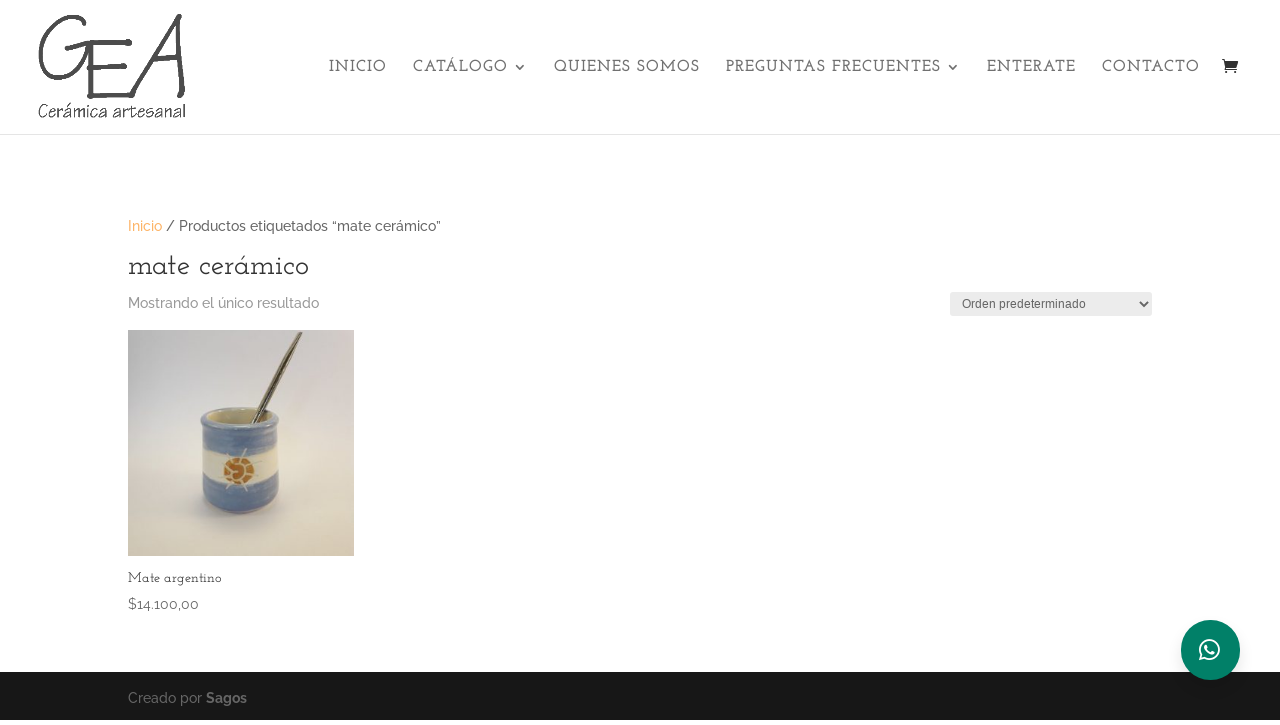

--- FILE ---
content_type: text/css
request_url: https://geaarteceramico.com.ar/wp-content/themes/Divi-child/ctc-style.css?ver=6.8.3
body_size: 60
content:
/*
CTC Separate Stylesheet
Updated: 2018-03-21 19:23:35
*/



--- FILE ---
content_type: text/css
request_url: https://geaarteceramico.com.ar/wp-content/themes/Divi-child/style.css?ver=4.27.4
body_size: 653
content:
/*
CTC Separate Stylesheet
Updated: 2018-03-21 19:23:35
Theme Name: GEA
Template: Divi
Author: Sagos
Author URI: http://www.sagos.com.ar
Tags: responsive-layout,one-column,two-columns,three-columns,four-columns,left-sidebar,right-sidebar,custom-background,custom-colors,featured-images,full-width-template,post-formats,rtl-language-support,theme-options,threaded-comments,translation-ready
Version: 3.0.106.1521671015
*/
@font-face {
    font-family: 'Steelworks';
    src: url('/wp-content/Steelworks Vintage Demo.otf');
    src: url('/wp-content/Steelworks Vintage Demo.ttf') format('truetype');
    font-weight: normal;
    font-style: normal;
 
}


